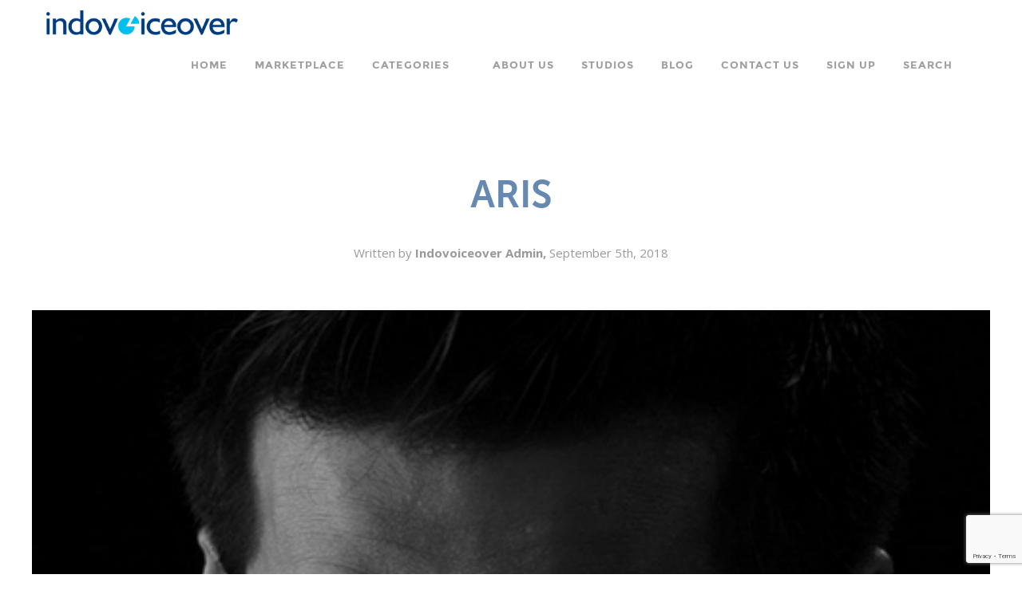

--- FILE ---
content_type: text/html; charset=utf-8
request_url: https://www.google.com/recaptcha/api2/anchor?ar=1&k=6Lcnj_4cAAAAAJag6FnW6jRysndoUsvOMRUJtj76&co=aHR0cHM6Ly9pbmRvdm9pY2VvdmVyLmNvbTo0NDM.&hl=en&v=PoyoqOPhxBO7pBk68S4YbpHZ&size=invisible&anchor-ms=20000&execute-ms=30000&cb=skh8w9algsu7
body_size: 48658
content:
<!DOCTYPE HTML><html dir="ltr" lang="en"><head><meta http-equiv="Content-Type" content="text/html; charset=UTF-8">
<meta http-equiv="X-UA-Compatible" content="IE=edge">
<title>reCAPTCHA</title>
<style type="text/css">
/* cyrillic-ext */
@font-face {
  font-family: 'Roboto';
  font-style: normal;
  font-weight: 400;
  font-stretch: 100%;
  src: url(//fonts.gstatic.com/s/roboto/v48/KFO7CnqEu92Fr1ME7kSn66aGLdTylUAMa3GUBHMdazTgWw.woff2) format('woff2');
  unicode-range: U+0460-052F, U+1C80-1C8A, U+20B4, U+2DE0-2DFF, U+A640-A69F, U+FE2E-FE2F;
}
/* cyrillic */
@font-face {
  font-family: 'Roboto';
  font-style: normal;
  font-weight: 400;
  font-stretch: 100%;
  src: url(//fonts.gstatic.com/s/roboto/v48/KFO7CnqEu92Fr1ME7kSn66aGLdTylUAMa3iUBHMdazTgWw.woff2) format('woff2');
  unicode-range: U+0301, U+0400-045F, U+0490-0491, U+04B0-04B1, U+2116;
}
/* greek-ext */
@font-face {
  font-family: 'Roboto';
  font-style: normal;
  font-weight: 400;
  font-stretch: 100%;
  src: url(//fonts.gstatic.com/s/roboto/v48/KFO7CnqEu92Fr1ME7kSn66aGLdTylUAMa3CUBHMdazTgWw.woff2) format('woff2');
  unicode-range: U+1F00-1FFF;
}
/* greek */
@font-face {
  font-family: 'Roboto';
  font-style: normal;
  font-weight: 400;
  font-stretch: 100%;
  src: url(//fonts.gstatic.com/s/roboto/v48/KFO7CnqEu92Fr1ME7kSn66aGLdTylUAMa3-UBHMdazTgWw.woff2) format('woff2');
  unicode-range: U+0370-0377, U+037A-037F, U+0384-038A, U+038C, U+038E-03A1, U+03A3-03FF;
}
/* math */
@font-face {
  font-family: 'Roboto';
  font-style: normal;
  font-weight: 400;
  font-stretch: 100%;
  src: url(//fonts.gstatic.com/s/roboto/v48/KFO7CnqEu92Fr1ME7kSn66aGLdTylUAMawCUBHMdazTgWw.woff2) format('woff2');
  unicode-range: U+0302-0303, U+0305, U+0307-0308, U+0310, U+0312, U+0315, U+031A, U+0326-0327, U+032C, U+032F-0330, U+0332-0333, U+0338, U+033A, U+0346, U+034D, U+0391-03A1, U+03A3-03A9, U+03B1-03C9, U+03D1, U+03D5-03D6, U+03F0-03F1, U+03F4-03F5, U+2016-2017, U+2034-2038, U+203C, U+2040, U+2043, U+2047, U+2050, U+2057, U+205F, U+2070-2071, U+2074-208E, U+2090-209C, U+20D0-20DC, U+20E1, U+20E5-20EF, U+2100-2112, U+2114-2115, U+2117-2121, U+2123-214F, U+2190, U+2192, U+2194-21AE, U+21B0-21E5, U+21F1-21F2, U+21F4-2211, U+2213-2214, U+2216-22FF, U+2308-230B, U+2310, U+2319, U+231C-2321, U+2336-237A, U+237C, U+2395, U+239B-23B7, U+23D0, U+23DC-23E1, U+2474-2475, U+25AF, U+25B3, U+25B7, U+25BD, U+25C1, U+25CA, U+25CC, U+25FB, U+266D-266F, U+27C0-27FF, U+2900-2AFF, U+2B0E-2B11, U+2B30-2B4C, U+2BFE, U+3030, U+FF5B, U+FF5D, U+1D400-1D7FF, U+1EE00-1EEFF;
}
/* symbols */
@font-face {
  font-family: 'Roboto';
  font-style: normal;
  font-weight: 400;
  font-stretch: 100%;
  src: url(//fonts.gstatic.com/s/roboto/v48/KFO7CnqEu92Fr1ME7kSn66aGLdTylUAMaxKUBHMdazTgWw.woff2) format('woff2');
  unicode-range: U+0001-000C, U+000E-001F, U+007F-009F, U+20DD-20E0, U+20E2-20E4, U+2150-218F, U+2190, U+2192, U+2194-2199, U+21AF, U+21E6-21F0, U+21F3, U+2218-2219, U+2299, U+22C4-22C6, U+2300-243F, U+2440-244A, U+2460-24FF, U+25A0-27BF, U+2800-28FF, U+2921-2922, U+2981, U+29BF, U+29EB, U+2B00-2BFF, U+4DC0-4DFF, U+FFF9-FFFB, U+10140-1018E, U+10190-1019C, U+101A0, U+101D0-101FD, U+102E0-102FB, U+10E60-10E7E, U+1D2C0-1D2D3, U+1D2E0-1D37F, U+1F000-1F0FF, U+1F100-1F1AD, U+1F1E6-1F1FF, U+1F30D-1F30F, U+1F315, U+1F31C, U+1F31E, U+1F320-1F32C, U+1F336, U+1F378, U+1F37D, U+1F382, U+1F393-1F39F, U+1F3A7-1F3A8, U+1F3AC-1F3AF, U+1F3C2, U+1F3C4-1F3C6, U+1F3CA-1F3CE, U+1F3D4-1F3E0, U+1F3ED, U+1F3F1-1F3F3, U+1F3F5-1F3F7, U+1F408, U+1F415, U+1F41F, U+1F426, U+1F43F, U+1F441-1F442, U+1F444, U+1F446-1F449, U+1F44C-1F44E, U+1F453, U+1F46A, U+1F47D, U+1F4A3, U+1F4B0, U+1F4B3, U+1F4B9, U+1F4BB, U+1F4BF, U+1F4C8-1F4CB, U+1F4D6, U+1F4DA, U+1F4DF, U+1F4E3-1F4E6, U+1F4EA-1F4ED, U+1F4F7, U+1F4F9-1F4FB, U+1F4FD-1F4FE, U+1F503, U+1F507-1F50B, U+1F50D, U+1F512-1F513, U+1F53E-1F54A, U+1F54F-1F5FA, U+1F610, U+1F650-1F67F, U+1F687, U+1F68D, U+1F691, U+1F694, U+1F698, U+1F6AD, U+1F6B2, U+1F6B9-1F6BA, U+1F6BC, U+1F6C6-1F6CF, U+1F6D3-1F6D7, U+1F6E0-1F6EA, U+1F6F0-1F6F3, U+1F6F7-1F6FC, U+1F700-1F7FF, U+1F800-1F80B, U+1F810-1F847, U+1F850-1F859, U+1F860-1F887, U+1F890-1F8AD, U+1F8B0-1F8BB, U+1F8C0-1F8C1, U+1F900-1F90B, U+1F93B, U+1F946, U+1F984, U+1F996, U+1F9E9, U+1FA00-1FA6F, U+1FA70-1FA7C, U+1FA80-1FA89, U+1FA8F-1FAC6, U+1FACE-1FADC, U+1FADF-1FAE9, U+1FAF0-1FAF8, U+1FB00-1FBFF;
}
/* vietnamese */
@font-face {
  font-family: 'Roboto';
  font-style: normal;
  font-weight: 400;
  font-stretch: 100%;
  src: url(//fonts.gstatic.com/s/roboto/v48/KFO7CnqEu92Fr1ME7kSn66aGLdTylUAMa3OUBHMdazTgWw.woff2) format('woff2');
  unicode-range: U+0102-0103, U+0110-0111, U+0128-0129, U+0168-0169, U+01A0-01A1, U+01AF-01B0, U+0300-0301, U+0303-0304, U+0308-0309, U+0323, U+0329, U+1EA0-1EF9, U+20AB;
}
/* latin-ext */
@font-face {
  font-family: 'Roboto';
  font-style: normal;
  font-weight: 400;
  font-stretch: 100%;
  src: url(//fonts.gstatic.com/s/roboto/v48/KFO7CnqEu92Fr1ME7kSn66aGLdTylUAMa3KUBHMdazTgWw.woff2) format('woff2');
  unicode-range: U+0100-02BA, U+02BD-02C5, U+02C7-02CC, U+02CE-02D7, U+02DD-02FF, U+0304, U+0308, U+0329, U+1D00-1DBF, U+1E00-1E9F, U+1EF2-1EFF, U+2020, U+20A0-20AB, U+20AD-20C0, U+2113, U+2C60-2C7F, U+A720-A7FF;
}
/* latin */
@font-face {
  font-family: 'Roboto';
  font-style: normal;
  font-weight: 400;
  font-stretch: 100%;
  src: url(//fonts.gstatic.com/s/roboto/v48/KFO7CnqEu92Fr1ME7kSn66aGLdTylUAMa3yUBHMdazQ.woff2) format('woff2');
  unicode-range: U+0000-00FF, U+0131, U+0152-0153, U+02BB-02BC, U+02C6, U+02DA, U+02DC, U+0304, U+0308, U+0329, U+2000-206F, U+20AC, U+2122, U+2191, U+2193, U+2212, U+2215, U+FEFF, U+FFFD;
}
/* cyrillic-ext */
@font-face {
  font-family: 'Roboto';
  font-style: normal;
  font-weight: 500;
  font-stretch: 100%;
  src: url(//fonts.gstatic.com/s/roboto/v48/KFO7CnqEu92Fr1ME7kSn66aGLdTylUAMa3GUBHMdazTgWw.woff2) format('woff2');
  unicode-range: U+0460-052F, U+1C80-1C8A, U+20B4, U+2DE0-2DFF, U+A640-A69F, U+FE2E-FE2F;
}
/* cyrillic */
@font-face {
  font-family: 'Roboto';
  font-style: normal;
  font-weight: 500;
  font-stretch: 100%;
  src: url(//fonts.gstatic.com/s/roboto/v48/KFO7CnqEu92Fr1ME7kSn66aGLdTylUAMa3iUBHMdazTgWw.woff2) format('woff2');
  unicode-range: U+0301, U+0400-045F, U+0490-0491, U+04B0-04B1, U+2116;
}
/* greek-ext */
@font-face {
  font-family: 'Roboto';
  font-style: normal;
  font-weight: 500;
  font-stretch: 100%;
  src: url(//fonts.gstatic.com/s/roboto/v48/KFO7CnqEu92Fr1ME7kSn66aGLdTylUAMa3CUBHMdazTgWw.woff2) format('woff2');
  unicode-range: U+1F00-1FFF;
}
/* greek */
@font-face {
  font-family: 'Roboto';
  font-style: normal;
  font-weight: 500;
  font-stretch: 100%;
  src: url(//fonts.gstatic.com/s/roboto/v48/KFO7CnqEu92Fr1ME7kSn66aGLdTylUAMa3-UBHMdazTgWw.woff2) format('woff2');
  unicode-range: U+0370-0377, U+037A-037F, U+0384-038A, U+038C, U+038E-03A1, U+03A3-03FF;
}
/* math */
@font-face {
  font-family: 'Roboto';
  font-style: normal;
  font-weight: 500;
  font-stretch: 100%;
  src: url(//fonts.gstatic.com/s/roboto/v48/KFO7CnqEu92Fr1ME7kSn66aGLdTylUAMawCUBHMdazTgWw.woff2) format('woff2');
  unicode-range: U+0302-0303, U+0305, U+0307-0308, U+0310, U+0312, U+0315, U+031A, U+0326-0327, U+032C, U+032F-0330, U+0332-0333, U+0338, U+033A, U+0346, U+034D, U+0391-03A1, U+03A3-03A9, U+03B1-03C9, U+03D1, U+03D5-03D6, U+03F0-03F1, U+03F4-03F5, U+2016-2017, U+2034-2038, U+203C, U+2040, U+2043, U+2047, U+2050, U+2057, U+205F, U+2070-2071, U+2074-208E, U+2090-209C, U+20D0-20DC, U+20E1, U+20E5-20EF, U+2100-2112, U+2114-2115, U+2117-2121, U+2123-214F, U+2190, U+2192, U+2194-21AE, U+21B0-21E5, U+21F1-21F2, U+21F4-2211, U+2213-2214, U+2216-22FF, U+2308-230B, U+2310, U+2319, U+231C-2321, U+2336-237A, U+237C, U+2395, U+239B-23B7, U+23D0, U+23DC-23E1, U+2474-2475, U+25AF, U+25B3, U+25B7, U+25BD, U+25C1, U+25CA, U+25CC, U+25FB, U+266D-266F, U+27C0-27FF, U+2900-2AFF, U+2B0E-2B11, U+2B30-2B4C, U+2BFE, U+3030, U+FF5B, U+FF5D, U+1D400-1D7FF, U+1EE00-1EEFF;
}
/* symbols */
@font-face {
  font-family: 'Roboto';
  font-style: normal;
  font-weight: 500;
  font-stretch: 100%;
  src: url(//fonts.gstatic.com/s/roboto/v48/KFO7CnqEu92Fr1ME7kSn66aGLdTylUAMaxKUBHMdazTgWw.woff2) format('woff2');
  unicode-range: U+0001-000C, U+000E-001F, U+007F-009F, U+20DD-20E0, U+20E2-20E4, U+2150-218F, U+2190, U+2192, U+2194-2199, U+21AF, U+21E6-21F0, U+21F3, U+2218-2219, U+2299, U+22C4-22C6, U+2300-243F, U+2440-244A, U+2460-24FF, U+25A0-27BF, U+2800-28FF, U+2921-2922, U+2981, U+29BF, U+29EB, U+2B00-2BFF, U+4DC0-4DFF, U+FFF9-FFFB, U+10140-1018E, U+10190-1019C, U+101A0, U+101D0-101FD, U+102E0-102FB, U+10E60-10E7E, U+1D2C0-1D2D3, U+1D2E0-1D37F, U+1F000-1F0FF, U+1F100-1F1AD, U+1F1E6-1F1FF, U+1F30D-1F30F, U+1F315, U+1F31C, U+1F31E, U+1F320-1F32C, U+1F336, U+1F378, U+1F37D, U+1F382, U+1F393-1F39F, U+1F3A7-1F3A8, U+1F3AC-1F3AF, U+1F3C2, U+1F3C4-1F3C6, U+1F3CA-1F3CE, U+1F3D4-1F3E0, U+1F3ED, U+1F3F1-1F3F3, U+1F3F5-1F3F7, U+1F408, U+1F415, U+1F41F, U+1F426, U+1F43F, U+1F441-1F442, U+1F444, U+1F446-1F449, U+1F44C-1F44E, U+1F453, U+1F46A, U+1F47D, U+1F4A3, U+1F4B0, U+1F4B3, U+1F4B9, U+1F4BB, U+1F4BF, U+1F4C8-1F4CB, U+1F4D6, U+1F4DA, U+1F4DF, U+1F4E3-1F4E6, U+1F4EA-1F4ED, U+1F4F7, U+1F4F9-1F4FB, U+1F4FD-1F4FE, U+1F503, U+1F507-1F50B, U+1F50D, U+1F512-1F513, U+1F53E-1F54A, U+1F54F-1F5FA, U+1F610, U+1F650-1F67F, U+1F687, U+1F68D, U+1F691, U+1F694, U+1F698, U+1F6AD, U+1F6B2, U+1F6B9-1F6BA, U+1F6BC, U+1F6C6-1F6CF, U+1F6D3-1F6D7, U+1F6E0-1F6EA, U+1F6F0-1F6F3, U+1F6F7-1F6FC, U+1F700-1F7FF, U+1F800-1F80B, U+1F810-1F847, U+1F850-1F859, U+1F860-1F887, U+1F890-1F8AD, U+1F8B0-1F8BB, U+1F8C0-1F8C1, U+1F900-1F90B, U+1F93B, U+1F946, U+1F984, U+1F996, U+1F9E9, U+1FA00-1FA6F, U+1FA70-1FA7C, U+1FA80-1FA89, U+1FA8F-1FAC6, U+1FACE-1FADC, U+1FADF-1FAE9, U+1FAF0-1FAF8, U+1FB00-1FBFF;
}
/* vietnamese */
@font-face {
  font-family: 'Roboto';
  font-style: normal;
  font-weight: 500;
  font-stretch: 100%;
  src: url(//fonts.gstatic.com/s/roboto/v48/KFO7CnqEu92Fr1ME7kSn66aGLdTylUAMa3OUBHMdazTgWw.woff2) format('woff2');
  unicode-range: U+0102-0103, U+0110-0111, U+0128-0129, U+0168-0169, U+01A0-01A1, U+01AF-01B0, U+0300-0301, U+0303-0304, U+0308-0309, U+0323, U+0329, U+1EA0-1EF9, U+20AB;
}
/* latin-ext */
@font-face {
  font-family: 'Roboto';
  font-style: normal;
  font-weight: 500;
  font-stretch: 100%;
  src: url(//fonts.gstatic.com/s/roboto/v48/KFO7CnqEu92Fr1ME7kSn66aGLdTylUAMa3KUBHMdazTgWw.woff2) format('woff2');
  unicode-range: U+0100-02BA, U+02BD-02C5, U+02C7-02CC, U+02CE-02D7, U+02DD-02FF, U+0304, U+0308, U+0329, U+1D00-1DBF, U+1E00-1E9F, U+1EF2-1EFF, U+2020, U+20A0-20AB, U+20AD-20C0, U+2113, U+2C60-2C7F, U+A720-A7FF;
}
/* latin */
@font-face {
  font-family: 'Roboto';
  font-style: normal;
  font-weight: 500;
  font-stretch: 100%;
  src: url(//fonts.gstatic.com/s/roboto/v48/KFO7CnqEu92Fr1ME7kSn66aGLdTylUAMa3yUBHMdazQ.woff2) format('woff2');
  unicode-range: U+0000-00FF, U+0131, U+0152-0153, U+02BB-02BC, U+02C6, U+02DA, U+02DC, U+0304, U+0308, U+0329, U+2000-206F, U+20AC, U+2122, U+2191, U+2193, U+2212, U+2215, U+FEFF, U+FFFD;
}
/* cyrillic-ext */
@font-face {
  font-family: 'Roboto';
  font-style: normal;
  font-weight: 900;
  font-stretch: 100%;
  src: url(//fonts.gstatic.com/s/roboto/v48/KFO7CnqEu92Fr1ME7kSn66aGLdTylUAMa3GUBHMdazTgWw.woff2) format('woff2');
  unicode-range: U+0460-052F, U+1C80-1C8A, U+20B4, U+2DE0-2DFF, U+A640-A69F, U+FE2E-FE2F;
}
/* cyrillic */
@font-face {
  font-family: 'Roboto';
  font-style: normal;
  font-weight: 900;
  font-stretch: 100%;
  src: url(//fonts.gstatic.com/s/roboto/v48/KFO7CnqEu92Fr1ME7kSn66aGLdTylUAMa3iUBHMdazTgWw.woff2) format('woff2');
  unicode-range: U+0301, U+0400-045F, U+0490-0491, U+04B0-04B1, U+2116;
}
/* greek-ext */
@font-face {
  font-family: 'Roboto';
  font-style: normal;
  font-weight: 900;
  font-stretch: 100%;
  src: url(//fonts.gstatic.com/s/roboto/v48/KFO7CnqEu92Fr1ME7kSn66aGLdTylUAMa3CUBHMdazTgWw.woff2) format('woff2');
  unicode-range: U+1F00-1FFF;
}
/* greek */
@font-face {
  font-family: 'Roboto';
  font-style: normal;
  font-weight: 900;
  font-stretch: 100%;
  src: url(//fonts.gstatic.com/s/roboto/v48/KFO7CnqEu92Fr1ME7kSn66aGLdTylUAMa3-UBHMdazTgWw.woff2) format('woff2');
  unicode-range: U+0370-0377, U+037A-037F, U+0384-038A, U+038C, U+038E-03A1, U+03A3-03FF;
}
/* math */
@font-face {
  font-family: 'Roboto';
  font-style: normal;
  font-weight: 900;
  font-stretch: 100%;
  src: url(//fonts.gstatic.com/s/roboto/v48/KFO7CnqEu92Fr1ME7kSn66aGLdTylUAMawCUBHMdazTgWw.woff2) format('woff2');
  unicode-range: U+0302-0303, U+0305, U+0307-0308, U+0310, U+0312, U+0315, U+031A, U+0326-0327, U+032C, U+032F-0330, U+0332-0333, U+0338, U+033A, U+0346, U+034D, U+0391-03A1, U+03A3-03A9, U+03B1-03C9, U+03D1, U+03D5-03D6, U+03F0-03F1, U+03F4-03F5, U+2016-2017, U+2034-2038, U+203C, U+2040, U+2043, U+2047, U+2050, U+2057, U+205F, U+2070-2071, U+2074-208E, U+2090-209C, U+20D0-20DC, U+20E1, U+20E5-20EF, U+2100-2112, U+2114-2115, U+2117-2121, U+2123-214F, U+2190, U+2192, U+2194-21AE, U+21B0-21E5, U+21F1-21F2, U+21F4-2211, U+2213-2214, U+2216-22FF, U+2308-230B, U+2310, U+2319, U+231C-2321, U+2336-237A, U+237C, U+2395, U+239B-23B7, U+23D0, U+23DC-23E1, U+2474-2475, U+25AF, U+25B3, U+25B7, U+25BD, U+25C1, U+25CA, U+25CC, U+25FB, U+266D-266F, U+27C0-27FF, U+2900-2AFF, U+2B0E-2B11, U+2B30-2B4C, U+2BFE, U+3030, U+FF5B, U+FF5D, U+1D400-1D7FF, U+1EE00-1EEFF;
}
/* symbols */
@font-face {
  font-family: 'Roboto';
  font-style: normal;
  font-weight: 900;
  font-stretch: 100%;
  src: url(//fonts.gstatic.com/s/roboto/v48/KFO7CnqEu92Fr1ME7kSn66aGLdTylUAMaxKUBHMdazTgWw.woff2) format('woff2');
  unicode-range: U+0001-000C, U+000E-001F, U+007F-009F, U+20DD-20E0, U+20E2-20E4, U+2150-218F, U+2190, U+2192, U+2194-2199, U+21AF, U+21E6-21F0, U+21F3, U+2218-2219, U+2299, U+22C4-22C6, U+2300-243F, U+2440-244A, U+2460-24FF, U+25A0-27BF, U+2800-28FF, U+2921-2922, U+2981, U+29BF, U+29EB, U+2B00-2BFF, U+4DC0-4DFF, U+FFF9-FFFB, U+10140-1018E, U+10190-1019C, U+101A0, U+101D0-101FD, U+102E0-102FB, U+10E60-10E7E, U+1D2C0-1D2D3, U+1D2E0-1D37F, U+1F000-1F0FF, U+1F100-1F1AD, U+1F1E6-1F1FF, U+1F30D-1F30F, U+1F315, U+1F31C, U+1F31E, U+1F320-1F32C, U+1F336, U+1F378, U+1F37D, U+1F382, U+1F393-1F39F, U+1F3A7-1F3A8, U+1F3AC-1F3AF, U+1F3C2, U+1F3C4-1F3C6, U+1F3CA-1F3CE, U+1F3D4-1F3E0, U+1F3ED, U+1F3F1-1F3F3, U+1F3F5-1F3F7, U+1F408, U+1F415, U+1F41F, U+1F426, U+1F43F, U+1F441-1F442, U+1F444, U+1F446-1F449, U+1F44C-1F44E, U+1F453, U+1F46A, U+1F47D, U+1F4A3, U+1F4B0, U+1F4B3, U+1F4B9, U+1F4BB, U+1F4BF, U+1F4C8-1F4CB, U+1F4D6, U+1F4DA, U+1F4DF, U+1F4E3-1F4E6, U+1F4EA-1F4ED, U+1F4F7, U+1F4F9-1F4FB, U+1F4FD-1F4FE, U+1F503, U+1F507-1F50B, U+1F50D, U+1F512-1F513, U+1F53E-1F54A, U+1F54F-1F5FA, U+1F610, U+1F650-1F67F, U+1F687, U+1F68D, U+1F691, U+1F694, U+1F698, U+1F6AD, U+1F6B2, U+1F6B9-1F6BA, U+1F6BC, U+1F6C6-1F6CF, U+1F6D3-1F6D7, U+1F6E0-1F6EA, U+1F6F0-1F6F3, U+1F6F7-1F6FC, U+1F700-1F7FF, U+1F800-1F80B, U+1F810-1F847, U+1F850-1F859, U+1F860-1F887, U+1F890-1F8AD, U+1F8B0-1F8BB, U+1F8C0-1F8C1, U+1F900-1F90B, U+1F93B, U+1F946, U+1F984, U+1F996, U+1F9E9, U+1FA00-1FA6F, U+1FA70-1FA7C, U+1FA80-1FA89, U+1FA8F-1FAC6, U+1FACE-1FADC, U+1FADF-1FAE9, U+1FAF0-1FAF8, U+1FB00-1FBFF;
}
/* vietnamese */
@font-face {
  font-family: 'Roboto';
  font-style: normal;
  font-weight: 900;
  font-stretch: 100%;
  src: url(//fonts.gstatic.com/s/roboto/v48/KFO7CnqEu92Fr1ME7kSn66aGLdTylUAMa3OUBHMdazTgWw.woff2) format('woff2');
  unicode-range: U+0102-0103, U+0110-0111, U+0128-0129, U+0168-0169, U+01A0-01A1, U+01AF-01B0, U+0300-0301, U+0303-0304, U+0308-0309, U+0323, U+0329, U+1EA0-1EF9, U+20AB;
}
/* latin-ext */
@font-face {
  font-family: 'Roboto';
  font-style: normal;
  font-weight: 900;
  font-stretch: 100%;
  src: url(//fonts.gstatic.com/s/roboto/v48/KFO7CnqEu92Fr1ME7kSn66aGLdTylUAMa3KUBHMdazTgWw.woff2) format('woff2');
  unicode-range: U+0100-02BA, U+02BD-02C5, U+02C7-02CC, U+02CE-02D7, U+02DD-02FF, U+0304, U+0308, U+0329, U+1D00-1DBF, U+1E00-1E9F, U+1EF2-1EFF, U+2020, U+20A0-20AB, U+20AD-20C0, U+2113, U+2C60-2C7F, U+A720-A7FF;
}
/* latin */
@font-face {
  font-family: 'Roboto';
  font-style: normal;
  font-weight: 900;
  font-stretch: 100%;
  src: url(//fonts.gstatic.com/s/roboto/v48/KFO7CnqEu92Fr1ME7kSn66aGLdTylUAMa3yUBHMdazQ.woff2) format('woff2');
  unicode-range: U+0000-00FF, U+0131, U+0152-0153, U+02BB-02BC, U+02C6, U+02DA, U+02DC, U+0304, U+0308, U+0329, U+2000-206F, U+20AC, U+2122, U+2191, U+2193, U+2212, U+2215, U+FEFF, U+FFFD;
}

</style>
<link rel="stylesheet" type="text/css" href="https://www.gstatic.com/recaptcha/releases/PoyoqOPhxBO7pBk68S4YbpHZ/styles__ltr.css">
<script nonce="Xbo9fnNysiKfxv7dRahmgw" type="text/javascript">window['__recaptcha_api'] = 'https://www.google.com/recaptcha/api2/';</script>
<script type="text/javascript" src="https://www.gstatic.com/recaptcha/releases/PoyoqOPhxBO7pBk68S4YbpHZ/recaptcha__en.js" nonce="Xbo9fnNysiKfxv7dRahmgw">
      
    </script></head>
<body><div id="rc-anchor-alert" class="rc-anchor-alert"></div>
<input type="hidden" id="recaptcha-token" value="[base64]">
<script type="text/javascript" nonce="Xbo9fnNysiKfxv7dRahmgw">
      recaptcha.anchor.Main.init("[\x22ainput\x22,[\x22bgdata\x22,\x22\x22,\[base64]/[base64]/[base64]/bmV3IHJbeF0oY1swXSk6RT09Mj9uZXcgclt4XShjWzBdLGNbMV0pOkU9PTM/bmV3IHJbeF0oY1swXSxjWzFdLGNbMl0pOkU9PTQ/[base64]/[base64]/[base64]/[base64]/[base64]/[base64]/[base64]/[base64]\x22,\[base64]\x22,\[base64]/J8ObE20TwpLDlsO6KsO3dhc8w7XCq1nCl3ZSHcK+Szl9wqTCncKLw5/Du1p7wrktwrjDvFnCrT/[base64]/CmgzDth3Ck8OhEMOgwpoMMFrCncOjLcKZYsKvdcOCXMOPEcKjw63CmFlow4NZVFUrwr5rwoISDEs6CsKpLcO2w5zDuMKyMlrCgTZXcAfDogjCvmnCisKabMKcfVnDkzNTccKVwqbDl8KBw7IPfkVtwqgcZyrCtkJ3wp9Tw7NgwqjCj0HDmMOfwr/[base64]/[base64]/[base64]/ClCQNwpdmeMKVHEzChwXCh8KWO8OFw4LDmHbDhB/[base64]/CrcK8ZcKKRsKgwrBoTmU+w73CikfClMO/QETDtXTCuzF3w6PCtxFhJ8OYwprCoWTDviNbw4RMwrXClRPCqUPCkVnDrcKzUsOzw4gRScO/NwnDl8O/w5zCtlgZOcOSwqrCuHDCjFFnPsKFQlDDnMOGaizDsALDvMKzTMOGwowjQhDCmxTDuTJdwpXCj2vCjcOhw7EGOx4oGDRGMBsoM8O5w4wRcXTDgsOyw5XDk8KQw6PDl37DkcKaw6/Ds8Otw7QCe3/DhGkbw5DDrMOaFMKmw5jDhyHComMFwoAJw4NQMMOQwo3Cv8Kjbi1leQ/[base64]/[base64]/wqvDhBfDqGPDicOOw6nDolgNf31UwrN2ZBXCpF3ChmokCXNzNsKaecKkwq/CklM/dTPCpsKsw4jDqAPDlsK5wpvCoTRKw7RHUsKMIBFNRMOqW8OQw4HDvivCllIHKUvCv8K+HHgddVpswp7DnsOFTcOIw6wOwpw7ImgkW8KsesOzw5/CocKYbsKNwpsqw7PDnALDgMKpw6XDslZIw4k5wr3DgsKKB1QhCMOELMKAcMOMwpFlw6ksDTjCmlkfScKnwq9vwpvDjw3CihDDqzjCgMOOwq/CssO/Zhs/WsKQw57DrsK2wozClcOuIErCqHvDp8O0UMKNw5dTwoXCvcO4w50Dw4B/JBYrw6fDj8OyK8ODwp5OwqLDjSTCqyvChcOOw5fDj8OmfsK0wqI8wpDCpcOew5IzwrrDgCTCvw/Cs2hLwqLCunDDr2VWU8OwWMOVwpoOw5vCg8OxE8KPAEQubMOlw5zCq8O6w5jCrcOCw6DDgcOpZsK1UxHDk0XCkMKvw6/CscO/[base64]/CvcKBwonDsRMQG3zDm8Onwq1wEkTCnMOJwqZTw63Dv8ORZCRoRMKiw4tMwrPDlsKkF8KKw7XCpMKEw71CQFE0woDCtwLChMKdwqDCj8KdNcO2woXCsTNTw7TCgSUVwrvCqS9zwqACwp/DkFI4wqkhwp3Cj8ONXg/DgmjCuAXCpygxw7rChGnDowXDqlvCosK0w4rCo1A4f8OYwrPDvTJMwo7DrAfCoS/[base64]/CrsO2UsO+wqTDkcK5X8K/AhDDtXLCoErCq27DrsK6w7vClsOUw5TDjSVBJjYKf8Kkw6rCjwhawrhdaxbDiWrDksOUwpbCphnDu1rDqsKIw5rDu8Knw4vClhYgV8K7UcK6JWvDpS/Dhj/DjsOkTiTDrjdswqx1w7DCscKzLH19wqIYw4XDhnnCgH/[base64]/DpMKKwodvw6HCkxQEw7ohKyHCosKlwq3Cuw9MesO+Y8KfBhl2D1vDlcK8w7rCnMOvwqtdw5fChsKJdGVrwrvCkWTDn8Klwp4aAsO8w5TDm8KtEC7DtMKvYHTCphspwrjDjCIIw6N/wpQgw7Afw4zDncOpAMKxw4F+RTwZcsOUw6xCw5YQUWtpJlHDik7CsjJEw6nCnGFyHUYXw6ptw67Dl8O1LcKTw7PCu8KUBcO+L8OBwpEGw5DCs0FfwqZxwrNzHMOpw43ChMOpQULCosKKwq0bJMOfwpbClcKfBcO/wox/ViHDjUAFw5jCjiLDnsOUE8OsCDYjw4/ChT09woN8UMO0bUbDucKGwqATwrPDssOHdsKmw4BHEcKTKcKsw5wBw4IBw6HCs8Orw7opwrXCgcOaworDqcK8M8OXw4Y1Uk90QMKISFnCnD/[base64]/DvS5MT8KNaMKkBMK6w7xSQUYuDcK3cybCmTNiIsKHwpZ8HjIPwq3DoEHDnsK5ZcO8wqvDhXvDh8OOw5nCmEBUw5jCgELDkcOlwrRYFMKTOsO8w4XCn0pWAcKmw6MbDMKGwppowqY/PlhMw73ChMOWwpFqS8OWw6nDijNDVsKxw7ACN8Ovwp1VPsKiwrzCsETDgsOMasOndFfDsQJKw5fCiH3Cr288wqJVcCNUTTtWw6VoYT5Lw6jChyMOOcO+Y8KfECd/PBnDjcKawqNOw5vDkU4Fwr/ChANZMsOMbMKQZFbCtkfDm8KzAcOYwr/DjcO7XMKuaMK6HSMOw5VPwrnCjxxvecKgwq0zw57CjsKSDjfDucOEwq0jFlnCgAd9wrPDhWvDvMORCMOdKsOtXMOfAhTDv10rPMO0T8Obwq7CnkJ3FsKewpxCE1/CncODwo/CgMOoUn4wwp/[base64]/Dk8OgVT7DosOVwogww7dpYcOhIxUaaMOYBgQgw6Nyw6ckw7zDo8K3wpopMXhBw6tebsOrwr7Cn2I8RxpOw7EkCGzCvcKiwoVdw7YKwo/Dv8K4w5QwwpJgw4DDqMKZw7TCgkvDs8KHdS5rCGtuwox9wpdoXcOuw7fDjERdDhHDlsKpwp1Cwq0eWsK8w78yQFbCkyV5wrsqwpzCvhTDgwMVw4vDpXvCvxvCusKaw4QBLhsgw6p5O8KCWMKJwr3CkhnDoA/Cmw7CjcO0wpPDt8OJYMKyLMKsw4Z2wq1FDycYOMO0VcOXw4gYU3w/AFYBOcKgPXlSayDDocKxwqgmwogkCxTDgcOKdsO3OcK/w4LDgcKSFm5Kw4LCsgV0w4pbK8KsD8K2wp3ChHzCssOOWcKVwrdIb1HDpMOgw4hFw4k8w47Ct8OWa8KdNy5dbMKNw6nCt8Ofwrs0TMO7w53DjcKnSlZte8KQw4JGwo58d8K4w404w4FpRsOsw4MrwrVNNcKdwr8/w5XDnRTDk2XCqMKxw5oZwrvDmnzDlVVodsK6w653w5nCr8Kpw4DCskzDlsKDw49BWAnCscOsw5bCrlXDn8KrwqPDqR/[base64]/[base64]/[base64]/Cn07CncOfw5zCrj7Co8OKwrkHZsKDOxrCo8O/DMK5R8KaworCnm3Cs8KGcMOJHEILwrPDksOcw5I0OMK8w6HDpCjDrsKAGcKHw7pswq7CscOEwoLDhjcAw4p7w47DpcOkZ8KYw5bCjcO9E8O9HlFkw6J3w49RwqfDsGfDssOWK24lw5bDv8O5ChpIwpPCk8ODw415wrjDucObwp/Dv3dcKFDCjAVTwpXDrsOYQijCvcOtY8KLMMOAw6vDnR9hwpvCn2wMTkPCnMO7KkJTU0xVw5JXwoBvUcKPXMKAWR0MMAzDvMKoeQwtwoFTw6hkDsOUW1wywozCsyJSw5bCuH1fwqnCtcKgait2T2w6BxgBwqTDhMOqwqVYwp7DvGTDoMKSMsK/EnPCi8OdYsKMw4nCl0DCoMOkTcKQYj3CuxjDjMOfJCHCuC7DusKdd8K4dEwVZQVBBFXDk8KVw68lw7ZPIl84w7/[base64]/GyNEIcOVWwTCq8OOw5vDoi4eKMO9aiLChTjDncKtPUR0wrJKMXfClFATw73CjyXDlcKgBgDCrsOjwpk3MMOBWMOlcm7DkzZRwpjCmR/CncOhw63Ck8K5NFh4w4RSw7MXA8K3JcOHwqbClE5ow6TDlhFOw6fDmErCoFoiwo0iO8ORVMKVwp8+LSTDqzAYc8KVBDDChMKQw7Newpxow4Q5wqLDpsOKw4PDjmHDlCxjAsO/EWFqZRHDpHBkw73Cg1fCjMKTBhUEw4A0BEBCw5fCtcOoJHrCsnMucMOJF8ODBMKlaMO6wpp5wrvCqz8cMHTDvUPDtmLCgmJITcO/w6ZOEMOhA0UKwrPDhsK6P0JqX8OBHsKvwqfChAHCpikBOiB9wrDCvWXDhW7Dj15fAj1sw7HCoUPDjcOnw4oxw7hWc1lUw5sSE2lyE8ODw7Ehw4Vbw4Ngwp3DhsK3w5vCtyjDkH/CocKTRGQsW17CtMKLw7zCiU/DoStJeizDmsOYScO0w6dPQcKCw73Dk8K6NMOrW8OYwrUNw6Zpw5F5wofCkWPCs1IbbsKOwod4w7xINVVDwooxwqrDp8KFw5TDkEUgTMKJw4bCkU1SwpLDm8OZdsOXalXCoDXDngfCrsKIXGPDvcO2XsOzw6lpc1UZRA/Dr8OFZyzDtn04cyVSeHDCs1fCoMKKHMONe8KFTV/[base64]/CuMKdPMKzdlV/[base64]/wq4NDxPCo30wSMOnw6XCqDPDjsOFX8OERcK3w5FAw4/Dly/DuHZmE8KKWcOFUGlMHMK2Z8OrwqEfEsOxZ33DgMKzwpHDpsK2SWjDoVMsRMKDE3XDu8Ohw6s+w5FNIgMHaMKcC8Kmw6HDocOhw7TCicO2w7PDlH/[base64]/Dnn9BWcOyw44Hwp/[base64]/RMO3w69Pw7FJfU83cMKSwq/DuGTDkkzDt1HClsOawqhxwopewrrCqzhfAF1zw5ZAbxDCgwYHVFzCpkrCjjFXWhUpPgrCi8O/JsOdRcOrw6jCmgXDrcKFNcO/[base64]/w7zCg8Ktwo4MIcK2NF3DinTDpsODwq3DgGnCinHDk8KDw5bCtwbDtAHDrVjDnMOew5/DiMOhV8KmwqQ4ecOHOcKbBcOpJsKOw6w9w4g6w7DDocKawpA4FcKEwqLDnBhpbcKpw6hkw5kpw504w5ByX8KlMMOZP8OuMUssRwtcR33DqQDDncOaEMOTwrcPdDRhfMOSworDmWnDggdsWcO7w7vDgsKAw5PDlcK6AsOaw7/DlTvCksOawqDDg1IvJ8KZwrpWwpVgwqgQwqJOwpZfwqcvHFdjR8OTfcKWw7x/XcKmwqnCqMKZw6XDo8KKDsKwIirDtMKdWyFnL8OiTDnDrcKiPsO9NSxFIsKULEANwofDhTgHVMKkw6Ynw5vChsKDwojCq8KvwoHCjkHCmB/CvcOqIQ43Ri0awr3CvGLDsBjCjgPCr8Oow5g0w4AHwpBNQE53dQLCnEM2wokUw4wPw4DDuQTCgAzDt8KaT10Uwq/Co8KZw4rCgQbDqsKJd8OPw5NqwpYueWdZUMK4wrXDm8OZw5XDnsKAZcO7firDijp/[base64]/E8Kvwo13woDDpcKUwr7DtE/CqS8nwokFV8KdwqPDp8KLw6XCqxcWwp1aEcK+wqnCncK2bnRiwoYwHMKxYMKjw517fTLDqB0bw4/[base64]/[base64]/Dv299WhcyLsOwwrdKw5HCuMK6ccKYwpLCkcKWwpHCjcOmNAwbOMKqKMKyLQcdEVLCojVmwrAxVHLDs8KKEMOmd8KpwrgIwpzClxJmw7fCpsKQZ8OnKi/CpsO8wo8lainDi8OxQ3xAw7cQSMOmwqQ2w6jCplrCq1XCvETDi8OgOcOewqDCsQXDuMK3wp7DsQR1G8KQBcKJw6fDnxbDrsKDdMKLw7vCo8K6O2gFwpLCiknDnzjDr2d/bMKmV3VLZsKHw7vDvsO7RU7CmF/[base64]/CpMOjwopqJEocVnwKUTVGC8OTw4AYVyLCocOjUMKow6sXZFzDuQjCjVXCvsKuwoDDgkJgQUsAw5d6GCnDkxwhwqYuBMOqw5/[base64]/w64aVsOFbMKPODhlOwvCtQ7Djg/DhnnDoWnCl8KQwp9MwrHCmcKTHHTDgBfCicKDCTDDiELDqsK9wqoVBsKpQ1QXw6HCnlTCiRzDv8KoVsO/wq7DmQIZWnHChyPDn2PCqywOJWHCsMOAwro7w6bDiMK0ezfCnzVNNGnDkMKJwpzDtWnDkcObGhLDvMONHWZNw6Bkw6/DlcK8REPCqsOXFRA9XsKmOQrDuQHDpMOIKn/[base64]/Cqlwxw40ISnTCgsOmwp7Dpm/Dt8OQJsK9w6Y/[base64]/w44dw4vCssKcaDjDpGRtwrDDqsOnw7U3VznDo8OrVMKYw6saO8OCw4fCpcOiwoTCi8OpH8KUwp7DmsOcdy45FxUPAjIQwqEAFDxVXyIsKMKObsOieiTDmMOJVRc9wrjDsD3CsMO4X8KSH8OCwobCl2sPTSMXw49GCcObwow/[base64]/UiolwpbDk8KyHyspwrRtcsKfw7/[base64]/woDCusOcw45dQsKPYWzCjWHCijfCmcKKMAlULsO+w4zCizDCucO/wrTDn0BDSkLCs8O5w7XDicO2wpvCuU5VwonDlcO3wrZMw6IMw58FBmI8w4fDgMKtAAHCo8O3dQDDjl7Ck8O9ZGt9wrcawo1Cw6pjw4nDvSsUw6EpEcOzw4gawpXDi1defcKLwp7Dm8O6esO3TAEpRWIWLDfCu8KwHcO/NMKwwqA0csOOWsOXRcOYTsK9wrDCu1DDskBBGx7DssKhDCvDmMKwwoDCosOmUjbDmcOseC5Qdk7DvWZlwoTCrMKIRcKBRsKYw43CtRzCpkxYw73Dr8KUODPCpnc1Rj7CsUQKEhZOQVDCtzZIw5o+wroGeSV/[base64]/CjsOQwokpwpJGA8OWw5bCt1/[base64]/Ctk8Aw7LCshIbKcKUXsKbw4VawqIKbDIxwpnCk3XChMKCI1cKfCs4C0nCkcONUxDDmjXCi2U9V8O+w47CtsKnBRRXwqMowqHDrxgjeU3CijpGwplFwpQ6b2ETasO2wqXDtsOKwpZ1w7/CtsKEdyLCl8Obwrh+woLCn0/Cj8OtCDjCpsKiw51xw7kbw4vDqMK+wpkDwrLCsEfCucKzwolwBRfCtMKePUTDqXYKQFnCnMO1LcK+ZMOjw7B7HcK9w6F3X2JEJTXDswMkHjB0wqRSA1kxDwp2Fzkww70KwqwWwqAxw6nCmzknwpU4w619HMO/w5sJJMKhHcO6w4pfw6tZSW5twp8zLMKaw785w73DkGg9w5NMG8OrZysXw4PClcKvfMOzwpokFh4LN8KPHmvDszogwr/DgsKiakXCtBvDpMONJsOqD8K+QsODwq7CuHoqwo0fwrvDnVDCncOAEcOxwovDiMO0w5kAwqJdw5kdCRvCo8K5GcKzKMOrdiHDgkfDisK6w6PDlGQzwrlcw4/Dp8OGwqRWwoLCpsKkdcKJQMK9HcOYSTfDuX1+woTDnTROEwjCgMOwHE8HMMOnDMO1w7JjYV3DncOoD8OXcRHDrWrClcK1w77CqXpzwpMxwodSw7HDoC/[base64]/w7bDuMKaHMO2F8KsF8OYTMKjw6RpwrnCrMO6w63Cm8Ocw6fDo8OjRcK3w6oYwot4R8KSwrY2wobDqFkyWXpUw5tjwoYvFRdGGsObwprCpsKLw4/CrXLDqgM8EsO4d8KCT8O2w5HCmcOxVwvDkzNMfxvCrMOtdcOSOGItWsOaN3PCjMO0K8K9wpDCrMOJKcKsw6zDuGjDohjCsWPCgMO4w47DsMKQP3I0LUhNFTjDgMODw6fCgMKxwr/Dk8O/[base64]/CrMOzLsK8KQDDkcKOIcOcX0Iuw4HCrcKea8KBXzfDiMOrw6YQN8Kow5BNw4gCaxpmaMO4AnbDvl/CgsKGXsOpICPDosO6wqh9w50owrXDm8Kdwo3DnWtZw4V3wo9/V8OyAMKbZjgFDcKWw4nCuzdJK3TDi8OqUQ4ge8KkTkIVwpsJCn/ChsKGcsKzfRvDm1DCnUoCLcO6wrYqczcnFVzCrcOnOH3Cv8OKwrx5DcK9worCtcOxa8OLR8K7wo/CpsK2wqHDiQxPw4bCr8KOWMKTQsKrWcKBP2LCi0nDrcORMcOhAD4PwqJKwq3Ch2bDgHA3IMKdEUbCo3gFwrgYVEDDuQvCgHnCq1HDkMOsw7TDqcOpwq/DoAzCi3DDhsOvwpJGeMKYw543w4/Cm0VKwphyIGvDnFrDvsOUwpd0C3XCnQbDlcKHVk3DsFAVAFM4wqo+IsKww5jCjcOLSMKFGRh6bwU8wpkTw7/Cg8OkAHZPU8KOw4k4w4N6TkklBEPDscK8bC80bQrDrsOww5vCnX/CtsOlZjx8BCvDr8OTdjrClcObwpPDilnDhAYWUsKQw5hdw6jDrQ8mwozDowtpM8OhwopMw69ewrB2NcKzMMKYKsOLTcKCwog8wqwjw78GbsORHcOuV8Otw4TCusOzwr/Dpk8Kw5DDkhprI8Kqf8OFbcKuXcK2KR5eBsO8w5TDqMK+wpjCj8KzPmxAT8OTVTkJw6PDoMKJwrXDn8KpQ8KBBVx3ShR0fGVYX8O9T8KNwqLCvcKGwr0Rw4fCm8Ojw71ZXcOQKMOnbcOIwpIGw6PCjcO4wp7DrcO+w7shFVTCuHDCsMOYc1/DqMOmw53DtyfCvFPCmcKEw55iAcOcD8Kiw7fCuXXDt0lMw5zDucOORcObw6LDksOnw6pmOsO7w7rDlMOsF8K2woBxZMKILArDr8Kjw6vCsTwDw7fDgMK3e1nDk3/Dv8Odw6dZw4QAHsK1w552VsOYVTHCmMKLNAjDrUPDpR5TRcKZYFXDog/[base64]/f8Okw4sSwqwGw5sAIcKuwrs+w7gZwoRiJcOBFWFVccKow6IbwobDtsOAwpo9w5LDlw7DjEHCn8O3ASJnGcK2MsK/BntPw6N7woIMw7IXwpRzwpDCnyDCm8OTNMKVwo1Iw7XCnsOuaMKPw6/CjyxgR1PDng/Cr8OEIcKyFMOJHShLw4wXw7vDjVlfwpjDv2AUccOXcTnDs8OLdMO1Q2QXHcOCw5pNw6YTw5HChhfDvTk7w5wnWwfCmMOmw67CsMK0w5kENRQ+wr8zwrfCvcOewpMjwrE3w5PCmmBmwrNkw5dAwooNw6xOwr/[base64]/ChMKXCQPChcKnw4bDp8OpwprCpHXDpMKRXsOGO8KAwrnClsKWw6fCkcKtw7fCjsK4wpFfeAQSwonDtlfCo3lsdcOVIcKPw4HClsKbw7kYwpbDgMKIwoYlETNJLjtUwqxNw47ChMOATMKEEy/CkMKTwpfDssOuDsOcVcOuNMKtI8KiSE/DkAjCohHDvnvCm8O/FwHDixTDs8KIw5IwwrDDmw40woXDrcOBQcKncENvcEorw6BHR8KDwo/DoFBxCMKLwrQDw7A8E1DCl3Nde0QZGi3Ctl1kexjDtX/DnHxsw6HDli1Rw5jCqcKYeXtRwrHCjMKaw4ZTw4dJw6J6fsO4wqTDrg7DhkHChFVTw7DDjULDlsKkwro2wrQ/WsKQwpvCvsOiwp1Hw6kJw4LDnj/CkDldRTvCv8OGw4bDmsK5asOBw7/[base64]/DoXTDiCzDmHbCusK9w5ZBw646WUAdDMKbwpPDtQHCusOVw4HCg2ZNOWV8TTbDpGdSw4TDmjJ/woNGAnbCocOnw4jDtcOhVXvCiADDh8K7TcOQOU13wrzDjsOKw5/CgU8IXsO8LMOAw4bCkk7ChmDCtULChDnCsBR4E8KYbnBQAiU/wrxDfcOQw4knbsKvcTAydDHDswLCusOhHCnCslc6G8KpdlzDp8OBdkrDs8OtEsOaDEJ9w6LDsMOzJijCnMOaLHDDkwFmwpVhwoBFwqIowrh3wo94bV/DvVPDgsKQN3gRYwXCtsKFw6oTC3LDrsK4RAnCnw/Dt8KoccKVA8KiKcOHw4l2w7jDu1jDnE/CqyY6wqzCm8KlUh10w5pxfMOGUcONw6B6HMOtORxna0V4wqQpPgTCixTCnsOpSU3DpMOMwoXDiMKcMWMIwqLDjsO1w5PCqnrCmwsVeQFsIsO3KsOaLcOrUMKZwrY5wqzCv8OdLcKAei/[base64]/CuMOZw67CuMKow6RLwqEQUk7DqlbCojfCo8KBw6LCjQ8dRsKlwoLDvH5HHTfCuQQ4wrloJMKvcHlLRljDrExDw6lPwr/[base64]/CnBbDoQPDhG8aAnBgwpXDvUsecWTDmGbDpcOebBlKw7c/NSU8SsKpdsOOBHnCn1HDiMKrw6wEwqEFaQNtw64Nwr/CowfCiDsXIMOKPGQswp9AeMKUPsO/w6/CqTVWwoByw7jCmETCuHLDt8OEFXfDjSvCgW5Xw4MXZ3LDqcK7wq9xM8OTwqbCiXDDsnTCqiddZcKHWsODe8OELwM9WGBOwrJ3wpTDrlZwA8O0w6/Cs8Kow540CcOGL8KHwrMwwooXU8KiwqLDrlXDrBDDtcKHcifCmsOICMKywqzCqzEJGH7DvB/CvMOOwpJNOMOVbsKzwrB1w4lsalbCicOIPsKYHDBYw7zDkGlKw7xhTWfChExDw6R+wpBow5gXVWDCgy3DtMOyw7bCpsObw7vCr17CjsOCwpNFw7Jow4kvW8KKZ8OKaMKidznDlcO2w5HDll/[base64]/[base64]/F8Kcwr95w7FFw5nDk1PClk8+OSbDsMK/fsKKw7Ibw7nDi1LDuHcWw7TColLCpsO6OF4WOlJGLGTClGA4wp7DkHHDkcOCw7nDqhvDuMO6YMKWwqzCrMOnGsO6EhPDtBosVMOJaELDs8OkY8OcEsK6w6PCscKXwrYWwp/Dv1LDnGoqc1tYLl3DqWDDi8OsdcO2w6/[base64]/DpDc0IFp0w53Di8KVw6w9wrM6McOgwp94wo3CtcOGw4bDgDLCh8Onw4DCnGA0MRfDosOUw55pUsOlw7NIw4jCvi5Ww6hTTApiN8OawoZKwo/CpsOAwo5hdsK/LMOybcKlHkFBw6oRw57Dj8OYwq7CjB3CgWhaO1MuwpvDjjoXw4kIKMKBw78tf8OSMUBCQ14uccKHwqTCjH8RDcK/wrdXeMO7EMKYwqvDvXUrw5DCrcK9wrRuw48rbcOIwpHClgjCqMK/wqjDvsOgdMKNVhjDpwrCsTzDhcObwpzCrMOjw55DwqQ0w6nDrk/CvMO4wrvCi0zDucKhJE4ZwpoUw5lbWcKcwpAqVsKaw4LDmCzDqVnDgwAnw4s0wo/DoxfDpsKIcsOVwq/[base64]/w6VjwpzCiDnCrREEwrbCk8K4w4TCsyQCwpTCu1DCqcKfGMKAw7vDqcKfwqLCgm4zwpp/wr3CuMO3S8KOwpHDsjh2BlNobsOtw75VHyQ9wp8BZ8KNw7TCh8O1Aw3DlMOCWMK3VsKUARYhwo/CqcKQa3fClMKUN0HCksKlfsKVwow6ZQTChcK7wqrCjcOfHMKbw7wFw5xXKw02E2hWw6rCg8OlRXppHMO3w4zCssOqwrh5wqXDsF5xHcOnw4V9ATLCvMK/w5HDi27Dni3CmcKfw7NBXUB/[base64]/[base64]/DqMK6AsK/VT3CnRvCv1zDk0TDj8OXw7TDocODw6J9GMOFBRldYXMOEh7CoB/ChiHCnF/DtWZALsKUEMK5wojChQXDqTjDrMOAQhbDlcO2AcO7wozCmcK2asO6TsKww60/YkElwo3CiXHCssKcw53DgA3DvCXDrg1/[base64]/w68Pw7nCocK5wq4cwrlBdVx2b8Ksw4Mrw5lZCwrDgyDDqcOFbmnDgMOYwrrCox3Cni5MTjglDGzCqnfCmcKzVRZFwpXDlsK5Li8MAMObMH8VwpZzw7taF8Ouw7zCvzwqwpEgAVHDjTHDiMOHw7JaJ8OYSsOCwoorbS/DosKrwr/DiMKCw4XCjcKwYw/CgMKFH8Kbw4oaZV9/DCLCt8K9wrPDoMKUwofDkh1LJWV/SSLCjsKPbMOwUMO7w7bCjsO7w7ZqXMO8NsKow7DDn8O6w4rCsSwSI8KqExcWEMKdw61JbcOFC8Kyw5/CksOjUS14a3PDmsK3JsKBPGxucFLDpsKtD21/Y0cKwrsxw5ZZXsKNwp9gw6jCsgJAdD/CvMKLw5h8wrAEFFQDw63DhMOOD8KbU2bCiMODwpLDmsKnwqHClsOvwrzCoy7CgsK3wpMaw7vCq8KECGHDtRhSbMO+wrXDs8OUwrczw4FjWMOWw7tKRMOFRcOkwoTDvzsWw4PCn8OyVMK/wqtXHQ1LwrMww4fCj8Kqw7jCoBrCmsKnZjjDhMKxwoTDkHVIw7hxw6wxUsK7w45RwpjCqTRqHCt+w5LDr2zCmSEOw5h/w7vDp8KBMMO4wp4nw6M1Q8OFw6o/[base64]/W8OAJkFDw5tRKsOHwp5Jw6vClk/CtsKnBMKPwrbCjmvDuSbCgsKOYlxhwr8BVQ7CulPDvzzCjcKyEgA0wpvDvGHCmMO1w5zDhcKuAyRedcOmwpjCrzLDssKHAXZFw5oewrrChn/DsAg8OcOjw5fDtcO5BE7CgsKaeBLCtsOLY3fDu8OfT2rDglYoEcKbfMOpwqfCk8Kqwr7CvHLDicKnwp4Ma8OjwpQpwr/[base64]/[base64]/CusKWwrhRwqrChR/DrsKsQsOTw4pSwprCsATCmmhValTCvsKjw58KYHzCpG/[base64]/Cj8KpwpsPEMKUw70aZTrDqcOKwqnDsmLDjyfDlMOGGljCvsOfU1jDrcK9w40LwozCgTdBwrXCtl3CoS/CiMKNw4zDmWJ/w5XDrcK2wrfDmmnCvcKuw5PDhcOXbMKhMgwUOcKfR0h4P10lw5tkw4PDshXCnnLDnsOwGgXDoyTCg8OEFMKQwpHCucOqw4oxw6jDpgjCuWMweGwfw7rDqDPDhMO/w4zDqsKGa8O7w5weJSRDwpAxMXxUEiNcHMO+CR7DtcKHSCMBwo8ww4bDg8KUccKBbSPCuQhBw7dXEFvCmEUwU8O/wrjDiFnCtFhwcMOtIhB8w5TDi0QywoQ/csK+w7vDnMOAJsKAw7HCv0nCpF1aw6E2wrDDlsOkwptcMMK6wozDt8KTw4QYJsKLZMKkG0fCh2LDs8K4w6Uze8OiM8Kuw4koI8Obw4jCkmpzw5LDig3CnA1DHHxmwowITMKEw5PDmg7Dr8KswoDDozIhDcKAWMKxKinDnjrCrh8UGyXDhHN/[base64]/DhxrCnQNoD8OCBCoEw4Jqw5DCvcKxw4zDisK/YhRuw53DsQVHw5c4ZjpTVifCpB3ClH7CgcO5wo0jwpzDu8Ouw6MEMz8mc8OAw53DjxvCrH/DoMOBF8K6wqfCs1bCg8OiD8Ktw4o0HDwqIMOOw7tcdgjDmcOOUcKVw7jDkzMocSDCrAkWwqJZw7rDlAnCgmQ0wqbDl8Ojw4sZwrTDoGMXO8OFK0Mdw4VzNMKQRQjCn8Klcw/[base64]/CpxHDmgjChzrChsO9wqLCqMKEBsO8w71fAcOgw40Twr9FTMOzCCTClAcpwofDrMKbw4rDl2vDnmXCkBgeNsOKbsO5OjfDr8Kew4dzw603Bh3Cnj3CpcKvwrjCssK3wqTCs8OAwpLCiUTClyVfCXTCmzRIwpTDqsO/[base64]/SzRKaMOTwrxNEwl3wpcjw4BcwoLDv8KKw4hpw7dlw57CsQxsfcKiw5PCgMKNw6PDsQvCpsKvNBc0w5o+L8Kdw5JKCHvCnVTCtlJew6bDuXnDhQ/ClcKEesO+wodzwpTDkm/Dr2vDncKiBwbCu8O1RcK/wpzDtyxoNlTCp8O5fHjCgWx5wqPDk8K1SSfDt8OZwoU4wooFMsO/CMKXZjHCpF7ClSs2w5VBUUbCosKMw7HCkMOjw6LCpMO0w4Iqwo51wo7CvsKQwqLCgcO1woYFw7zCh1HCp0lmwpPDlsKsw6/[base64]/DssOHw6orw7bCu8OfwpoGwrwhQFolwpNvPsOpbsOkF8K9wo4Pw5FXwqPCpCvDlsOySMKvw7DCvcObw6JbWyrCk2LCvcOWwpbDhTxbRiZawqlSUsKdwr5FWcOmw7dCwrEKWcKGPlZEw47DrcOHHsK5wr4UfyLCmV3CglrCoCwaeTzCg0jDqMOyMXAMw4dDwr/[base64]/wow8JcOJL8KUamh4w5k6BsOUw7TDiQ3DoMOsGT5JRDkcw5fCsyNTwoPDqh5MA8K9wq1+eMOjw6/DoGzDuMOBwoPDpVRqCCnDtsK/NGzCkWhYP2PDg8O9woXDuMOrwrfDuwrCncKYMSbCvcKSw4siw6rDulNUw4UfQMKmf8K/wrrDmMKJUHhIw6vDtBkUQxx9bMKSw4JtVMOawqjCom3DjwguQcOAHjzCsMO3wozCtsKAwqbDohpdcwQgaTt8MMKUw511e17Dt8KwA8K7YRrDiTLCgiLChcOcw6/CoSTDrcKdwq3Ds8OWHsORHsOHFUjCtUohasKew6zDr8KswrnDqMObw7pUwrt1woPDjcKnfMOJworCs2vDucKNV1fDtcOCwpAlaQ7Ds8KsAMOPIcKgwqDCucKbXkjCqUzCiMOcw6c9wrs0w5NichgWOj5awqLCvibCpRtARhtew6oSIgYJBsK+P2VbwrUsNjtbwps/[base64]/w4Vrw47DihFHdsKSwrvDpsO5KcKOwpPDlcK4L8O+wozDhCkXdjUyZhPCoMOpw4dnK8OcLS5LwrTDqmfDsyPDqlwHSsKaw5ccfsKtwowyw4jDq8OcNETDh8KJfkPClmnCicOmK8OZwpHCklY0w5XCmsOdw4vCgcKUwpXCoE42QcO/Pk9+w77CqsKJwqXDo8OTwpzDm8KJwp0dw5dIU8KCw4fCowBWdXMmw4cTcMKbwq3CrcKFw7VUwrrCtcOXd8O/wqbCo8OSZ1rDh8OCwosjw48Qw6pHeTQ0wo93MVM7I8KjRWvDq1YHJ3gHw7TCncObb8OPRMOTw4Usw4t9wqjCk8KrwrLCk8OKJVPDgVTDmXZXcRnDpcOCwp8FVitLw5LChkBmwqjCl8KNPcOZwrEmw5d4wqZzwqhZwoPDl3TCvF3DhALDoAHCqiR3OcOmU8KMb13DsQ/DlBoMfsKUwrHCmMKawqEeNcORWMOJwr/CnsOpI23Dt8KawpgtwqUbw7vCvsOTMErCgcK7VMO+w4jChMOOwpcOwphhNC/[base64]/Du8K/w5QsXcO9fVvDo2phKl9vXsObwodydhLClFvChRczJ2lZFhbCncOfw5/Cp3XCsHoJazEiwrtmKi84woPCjcOSwqx4w6Ukw63DtcK6wqt7w4I7wqHCiTfClzDCpMKewrbCvyTCn0PDhsOXwrd9wpxbwrF0L8OGwr3DqC8WecKmw444UcOaOcONQsK0dEtTHMKxTsOhSU8CajNJw45Ew6jDkFATe8K/GWhUwrhWFmPCpF3DhsOOwrxowpDCkcKuwqXDpV/Cu0IdwrM4UcOKw4JPw4nDt8OAFcKSw4LCvSZZw4gVN8OQw7wge3giw6zDqsObAcODw4BEZSPCg8OvVcK1w4/CusO2w7V/OMOswqPCpMK5csK6RjLDu8O/wrPChD/DkgzCtMO+wqPCp8O7VsOawozCpMOSc3vDq0bDvyrDgcO7woFCw4DDliQ6w4lgwrVKGcOcwpPCpBbDosKnIcOCGhJDNsKQM1bChMOsKGZwD8KGc8Kcw68aw4zCmTp6QcOSwrEKNXrDrsKswqnDgsKywrAjw7fCg29rXMKzw7M1ID/DtMKeY8KYwrPDqMO4ZcOJbMKtwo5LTjAmwpbDqggbS8OjwqLCnS8DIsK/wrJ1w5MbOiodwotdYQkUwq82wo49TkFIwojCv8KvwoRLwrc2BQHCo8KACgPDgMOUKsKZwrHCgy4TQcO9wqtRwrhJw6hMwq9YMm3Dt2vDk8KTNcKbw4QuJsO3wqjCjsKFw60ywo4gEw42w4nCpcOIXWEefQnCg8K7w4Ydw5dvXVVWwq/CncKHwrvCjETCjcOIw4whacOfG3BlEn5Jw6zDiy7CmcO8UsK3wqoRwocjw5lkcyLCnxxUClByRwXCpSHDtMO1wooFwpzDlcOrY8KFwod1w63Dm1/DlBzDgDVRc3F7IMKgNnRkwofCsUtxC8OLw7ZkSkfDqSNiw6sVw7BtBnnDiGA3woHDg8K+wqQqCsOJw4dXdBPCngJlD2Zqwr7CpsKwYG0Sw7HCq8KBw4TDu8KlE8K1w4DCgsOvw71s\x22],null,[\x22conf\x22,null,\x226Lcnj_4cAAAAAJag6FnW6jRysndoUsvOMRUJtj76\x22,0,null,null,null,1,[21,125,63,73,95,87,41,43,42,83,102,105,109,121],[1017145,536],0,null,null,null,null,0,null,0,null,700,1,null,0,\[base64]/76lBhnEnQkZnOKMAhnM8xEZ\x22,0,0,null,null,1,null,0,0,null,null,null,0],\x22https://indovoiceover.com:443\x22,null,[3,1,1],null,null,null,1,3600,[\x22https://www.google.com/intl/en/policies/privacy/\x22,\x22https://www.google.com/intl/en/policies/terms/\x22],\x22bzz2QAQXQa10+xt0teDVkGN1dTPUYssGDADBkpmnC9Y\\u003d\x22,1,0,null,1,1768976504366,0,0,[213,148,133,48],null,[217],\x22RC-UF-K86m5apBKog\x22,null,null,null,null,null,\x220dAFcWeA6FUZibQkFerhxJvo54exCl8UrmmEaiwmpAegxxPn1dx8kzWuNzz-DpX5fcO5esU3O4GsyxBN_g4pCNmcBCWkTdhgqxaw\x22,1769059304308]");
    </script></body></html>

--- FILE ---
content_type: application/x-javascript
request_url: https://indovoiceover.com/wp-content/themes/indovoiceover/js/jplayer/jquery.jplayer.inspector.js
body_size: 1907
content:
(function($,undefined){$.jPlayerInspector={};$.jPlayerInspector.i=0;$.jPlayerInspector.defaults={jPlayer:undefined,idPrefix:"jplayer_inspector_",visible:false};var methods={init:function(options){var self=this;var $this=$(this);var config=$.extend({},$.jPlayerInspector.defaults,options);$(this).data("jPlayerInspector",config);config.id=$(this).attr("id");config.jPlayerId=config.jPlayer.attr("id");config.windowId=config.idPrefix+"window_"+$.jPlayerInspector.i;config.statusId=config.idPrefix+"status_"+$.jPlayerInspector.i;config.configId=config.idPrefix+"config_"+$.jPlayerInspector.i;config.toggleId=config.idPrefix+"toggle_"+$.jPlayerInspector.i;config.eventResetId=config.idPrefix+"event_reset_"+$.jPlayerInspector.i;config.updateId=config.idPrefix+"update_"+$.jPlayerInspector.i;config.eventWindowId=config.idPrefix+"event_window_"+$.jPlayerInspector.i;config.eventId={};config.eventJq={};config.eventTimeout={};config.eventOccurrence={};$.each($.jPlayer.event,function(eventName,eventType){config.eventId[eventType]=config.idPrefix+"event_"+eventName+"_"+$.jPlayerInspector.i;config.eventOccurrence[eventType]=0;});var structure='<p><a href="#" id="'+config.toggleId+'">'+(config.visible?"Hide":"Show")+'</a> jPlayer Inspector</p>'+'<div id="'+config.windowId+'">'+'<div id="'+config.statusId+'"></div>'+'<div id="'+config.eventWindowId+'" style="padding:5px 5px 0 5px;background-color:#eee;border:1px dotted #000;">'+'<p style="margin:0 0 10px 0;"><strong>jPlayer events that have occurred over the past 1 second:</strong>'+'<br />(Backgrounds: <span style="padding:0 5px;background-color:#eee;border:1px dotted #000;">Never occurred</span> <span style="padding:0 5px;background-color:#fff;border:1px dotted #000;">Occurred before</span> <span style="padding:0 5px;background-color:#9f9;border:1px dotted #000;">Occurred</span> <span style="padding:0 5px;background-color:#ff9;border:1px dotted #000;">Multiple occurrences</span> <a href="#" id="'+config.eventResetId+'">reset</a>)</p>';var eventStyle="float:left;margin:0 5px 5px 0;padding:0 5px;border:1px dotted #000;";structure+='<div id="'+config.eventId[$.jPlayer.event.ready]+'" style="'+eventStyle+'"></div>'+'<div id="'+config.eventId[$.jPlayer.event.setmedia]+'" style="'+eventStyle+'"></div>'+'<div id="'+config.eventId[$.jPlayer.event.flashreset]+'" style="'+eventStyle+'"></div>'+'<div id="'+config.eventId[$.jPlayer.event.resize]+'" style="'+eventStyle+'"></div>'+'<div id="'+config.eventId[$.jPlayer.event.repeat]+'" style="'+eventStyle+'"></div>'+'<div id="'+config.eventId[$.jPlayer.event.click]+'" style="'+eventStyle+'"></div>'+'<div id="'+config.eventId[$.jPlayer.event.warning]+'" style="'+eventStyle+'"></div>'+'<div id="'+config.eventId[$.jPlayer.event.loadstart]+'" style="clear:left;'+eventStyle+'"></div>'+'<div id="'+config.eventId[$.jPlayer.event.progress]+'" style="'+eventStyle+'"></div>'+'<div id="'+config.eventId[$.jPlayer.event.timeupdate]+'" style="'+eventStyle+'"></div>'+'<div id="'+config.eventId[$.jPlayer.event.volumechange]+'" style="'+eventStyle+'"></div>'+'<div id="'+config.eventId[$.jPlayer.event.error]+'" style="'+eventStyle+'"></div>'+'<div id="'+config.eventId[$.jPlayer.event.play]+'" style="clear:left;'+eventStyle+'"></div>'+'<div id="'+config.eventId[$.jPlayer.event.pause]+'" style="'+eventStyle+'"></div>'+'<div id="'+config.eventId[$.jPlayer.event.waiting]+'" style="'+eventStyle+'"></div>'+'<div id="'+config.eventId[$.jPlayer.event.playing]+'" style="'+eventStyle+'"></div>'+'<div id="'+config.eventId[$.jPlayer.event.seeking]+'" style="'+eventStyle+'"></div>'+'<div id="'+config.eventId[$.jPlayer.event.seeked]+'" style="'+eventStyle+'"></div>'+'<div id="'+config.eventId[$.jPlayer.event.ended]+'" style="'+eventStyle+'"></div>'+'<div id="'+config.eventId[$.jPlayer.event.loadeddata]+'" style="clear:left;'+eventStyle+'"></div>'+'<div id="'+config.eventId[$.jPlayer.event.loadedmetadata]+'" style="'+eventStyle+'"></div>'+'<div id="'+config.eventId[$.jPlayer.event.canplay]+'" style="'+eventStyle+'"></div>'+'<div id="'+config.eventId[$.jPlayer.event.canplaythrough]+'" style="'+eventStyle+'"></div>'+'<div id="'+config.eventId[$.jPlayer.event.suspend]+'" style="clear:left;'+eventStyle+'"></div>'+'<div id="'+config.eventId[$.jPlayer.event.abort]+'" style="'+eventStyle+'"></div>'+'<div id="'+config.eventId[$.jPlayer.event.emptied]+'" style="'+eventStyle+'"></div>'+'<div id="'+config.eventId[$.jPlayer.event.stalled]+'" style="'+eventStyle+'"></div>'+'<div id="'+config.eventId[$.jPlayer.event.ratechange]+'" style="'+eventStyle+'"></div>'+'<div id="'+config.eventId[$.jPlayer.event.durationchange]+'" style="'+eventStyle+'"></div>'+'<div style="clear:both"></div>';structure+='</div>'+'<p><a href="#" id="'+config.updateId+'">Update</a> jPlayer Inspector</p>'+'<div id="'+config.configId+'"></div>'+'</div>';$(this).html(structure);config.windowJq=$("#"+config.windowId);config.statusJq=$("#"+config.statusId);config.configJq=$("#"+config.configId);config.toggleJq=$("#"+config.toggleId);config.eventResetJq=$("#"+config.eventResetId);config.updateJq=$("#"+config.updateId);$.each($.jPlayer.event,function(eventName,eventType){config.eventJq[eventType]=$("#"+config.eventId[eventType]);config.eventJq[eventType].text(eventName+" ("+config.eventOccurrence[eventType]+")");config.jPlayer.bind(eventType+".jPlayerInspector",function(e){config.eventOccurrence[e.type]++;if(config.eventOccurrence[e.type]>1){config.eventJq[e.type].css("background-color","#ff9");}else{config.eventJq[e.type].css("background-color","#9f9");}config.eventJq[e.type].text(eventName+" ("+config.eventOccurrence[e.type]+")");clearTimeout(config.eventTimeout[e.type]);config.eventTimeout[e.type]=setTimeout(function(){config.eventJq[e.type].css("background-color","#fff");},1000);setTimeout(function(){config.eventOccurrence[e.type]--;config.eventJq[e.type].text(eventName+" ("+config.eventOccurrence[e.type]+")");},1000);if(config.visible){$this.jPlayerInspector("updateStatus");}});});config.jPlayer.bind($.jPlayer.event.ready+".jPlayerInspector",function(e){$this.jPlayerInspector("updateConfig");});config.toggleJq.click(function(){if(config.visible){$(this).text("Show");config.windowJq.hide();config.statusJq.empty();config.configJq.empty();}else{$(this).text("Hide");config.windowJq.show();config.updateJq.click();}config.visible=!config.visible;$(this).blur();return false;});config.eventResetJq.click(function(){$.each($.jPlayer.event,function(eventName,eventType){config.eventJq[eventType].css("background-color","#eee");});$(this).blur();return false;});config.updateJq.click(function(){$this.jPlayerInspector("updateStatus");$this.jPlayerInspector("updateConfig");return false;});if(!config.visible){config.windowJq.hide();}else{}$.jPlayerInspector.i++;return this;},destroy:function(){$(this).data("jPlayerInspector")&&$(this).data("jPlayerInspector").jPlayer.unbind(".jPlayerInspector");$(this).empty();},updateConfig:function(){var jPlayerInfo="<p>This jPlayer instance is running in your browser where:<br />"
for(i=0;i<$(this).data("jPlayerInspector").jPlayer.data("jPlayer").solutions.length;i++){var solution=$(this).data("jPlayerInspector").jPlayer.data("jPlayer").solutions[i];jPlayerInfo+="&nbsp;jPlayer's <strong>"+solution+"</strong> solution is";if($(this).data("jPlayerInspector").jPlayer.data("jPlayer")[solution].used){jPlayerInfo+=" being <strong>used</strong> and will support:<strong>";for(format in $(this).data("jPlayerInspector").jPlayer.data("jPlayer")[solution].support){if($(this).data("jPlayerInspector").jPlayer.data("jPlayer")[solution].support[format]){jPlayerInfo+=" "+format;}}jPlayerInfo+="</strong><br />";}else{jPlayerInfo+=" <strong>not required</strong><br />";}}jPlayerInfo+="</p>";if($(this).data("jPlayerInspector").jPlayer.data("jPlayer").html.active){if($(this).data("jPlayerInspector").jPlayer.data("jPlayer").flash.active){jPlayerInfo+="<strong>Problem with jPlayer since both HTML5 and Flash are active.</strong>";}else{jPlayerInfo+="The <strong>HTML5 is active</strong>.";}}else{if($(this).data("jPlayerInspector").jPlayer.data("jPlayer").flash.active){jPlayerInfo+="The <strong>Flash is active</strong>.";}else{jPlayerInfo+="No solution is currently active. jPlayer needs a setMedia().";}}jPlayerInfo+="</p>";var formatType=$(this).data("jPlayerInspector").jPlayer.data("jPlayer").status.formatType;jPlayerInfo+="<p><code>status.formatType = '"+formatType+"'</code><br />";if(formatType){jPlayerInfo+="<code>Browser canPlay('"+$.jPlayer.prototype.format[formatType].codec+"')</code>";}else{jPlayerInfo+="</p>";}jPlayerInfo+="<p><code>status.src = '"+$(this).data("jPlayerInspector").jPlayer.data("jPlayer").status.src+"'</code></p>";jPlayerInfo+="<p><code>status.media = {<br />";for(prop in $(this).data("jPlayerInspector").jPlayer.data("jPlayer").status.media){jPlayerInfo+="&nbsp;"+prop+": "+$(this).data("jPlayerInspector").jPlayer.data("jPlayer").status.media[prop]+"<br />";}jPlayerInfo+="};</code></p>"
jPlayerInfo+="<p>";jPlayerInfo+="<code>status.videoWidth = '"+$(this).data("jPlayerInspector").jPlayer.data("jPlayer").status.videoWidth+"'</code>";jPlayerInfo+=" | <code>status.videoHeight = '"+$(this).data("jPlayerInspector").jPlayer.data("jPlayer").status.videoHeight+"'</code>";jPlayerInfo+="<br /><code>status.width = '"+$(this).data("jPlayerInspector").jPlayer.data("jPlayer").status.width+"'</code>";jPlayerInfo+=" | <code>status.height = '"+$(this).data("jPlayerInspector").jPlayer.data("jPlayer").status.height+"'</code>";jPlayerInfo+="</p>";+"<p>Raw browser test for HTML5 support. Should equal a function if HTML5 is available.<br />";if($(this).data("jPlayerInspector").jPlayer.data("jPlayer").html.audio.available){jPlayerInfo+="<code>htmlElement.audio.canPlayType = "+(typeof $(this).data("jPlayerInspector").jPlayer.data("jPlayer").htmlElement.audio.canPlayType)+"</code><br />"}if($(this).data("jPlayerInspector").jPlayer.data("jPlayer").html.video.available){jPlayerInfo+="<code>htmlElement.video.canPlayType = "+(typeof $(this).data("jPlayerInspector").jPlayer.data("jPlayer").htmlElement.video.canPlayType)+"</code>";}jPlayerInfo+="</p>";jPlayerInfo+="<p>This instance is using the constructor options:<br />"+"<code>$('#"+$(this).data("jPlayerInspector").jPlayer.data("jPlayer").internal.self.id+"').jPlayer({<br />"+"&nbsp;swfPath: '"+$(this).data("jPlayerInspector").jPlayer.jPlayer("option","swfPath")+"',<br />"+"&nbsp;solution: '"+$(this).data("jPlayerInspector").jPlayer.jPlayer("option","solution")+"',<br />"+"&nbsp;supplied: '"+$(this).data("jPlayerInspector").jPlayer.jPlayer("option","supplied")+"',<br />"+"&nbsp;preload: '"+$(this).data("jPlayerInspector").jPlayer.jPlayer("option","preload")+"',<br />"+"&nbsp;volume: "+$(this).data("jPlayerInspector").jPlayer.jPlayer("option","volume")+",<br />"+"&nbsp;muted: "+$(this).data("jPlayerInspector").jPlayer.jPlayer("option","muted")+",<br />"+"&nbsp;backgroundColor: '"+$(this).data("jPlayerInspector").jPlayer.jPlayer("option","backgroundColor")+"',<br />"+"&nbsp;cssSelectorAncestor: '"+$(this).data("jPlayerInspector").jPlayer.jPlayer("option","cssSelectorAncestor")+"',<br />"+"&nbsp;cssSelector: {";var cssSelector=$(this).data("jPlayerInspector").jPlayer.jPlayer("option","cssSelector");for(prop in cssSelector){jPlayerInfo+="<br />&nbsp;&nbsp;"+prop+": '"+$(this).data("jPlayerInspector").jPlayer.jPlayer("option","cssSelector."+prop)+"',"}jPlayerInfo=jPlayerInfo.slice(0,-1);jPlayerInfo+="<br />&nbsp;},<br />"+"&nbsp;errorAlerts: "+$(this).data("jPlayerInspector").jPlayer.jPlayer("option","errorAlerts")+",<br />"+"&nbsp;warningAlerts: "+$(this).data("jPlayerInspector").jPlayer.jPlayer("option","warningAlerts")+"<br />"+"});</code></p>";$(this).data("jPlayerInspector").configJq.html(jPlayerInfo);return this;},updateStatus:function(){$(this).data("jPlayerInspector").statusJq.html("<p>jPlayer is "+($(this).data("jPlayerInspector").jPlayer.data("jPlayer").status.paused?"paused":"playing")+" at time: "+Math.floor($(this).data("jPlayerInspector").jPlayer.data("jPlayer").status.currentTime*10)/10+"s."+" (d: "+Math.floor($(this).data("jPlayerInspector").jPlayer.data("jPlayer").status.duration*10)/10+"s"+", sp: "+Math.floor($(this).data("jPlayerInspector").jPlayer.data("jPlayer").status.seekPercent)+"%"+", cpr: "+Math.floor($(this).data("jPlayerInspector").jPlayer.data("jPlayer").status.currentPercentRelative)+"%"+", cpa: "+Math.floor($(this).data("jPlayerInspector").jPlayer.data("jPlayer").status.currentPercentAbsolute)+"%)</p>");return this;}};$.fn.jPlayerInspector=function(method){if(methods[method]){return methods[method].apply(this,Array.prototype.slice.call(arguments,1));}else if(typeof method==='object'||!method){return methods.init.apply(this,arguments);}else{$.error('Method '+method+' does not exist on jQuery.jPlayerInspector');}};})(jQuery);